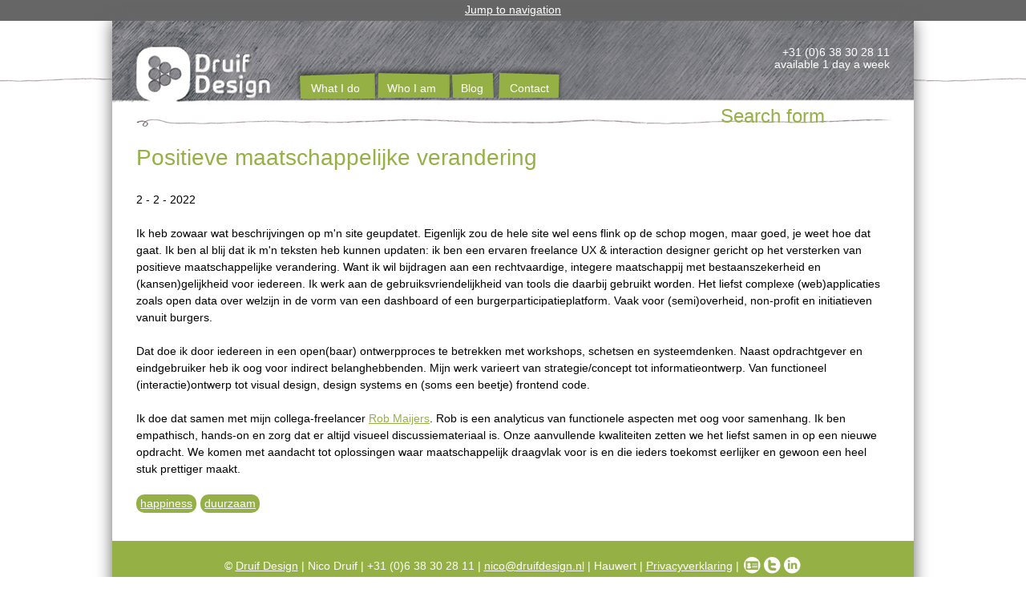

--- FILE ---
content_type: text/html; charset=utf-8
request_url: https://www.druifdesign.nl/en/blog/positieve-maatschappelijke-verandering
body_size: 5481
content:
<!DOCTYPE html>
<!--[if IEMobile 7]><html class="iem7"  lang="en" dir="ltr"><![endif]-->
<!--[if lte IE 6]><html class="lt-ie9 lt-ie8 lt-ie7"  lang="en" dir="ltr"><![endif]-->
<!--[if (IE 7)&(!IEMobile)]><html class="lt-ie9 lt-ie8"  lang="en" dir="ltr"><![endif]-->
<!--[if IE 8]><html class="lt-ie9"  lang="en" dir="ltr"><![endif]-->
<!--[if (gte IE 9)|(gt IEMobile 7)]><!--><html  lang="en" dir="ltr" prefix="content: http://purl.org/rss/1.0/modules/content/ dc: http://purl.org/dc/terms/ foaf: http://xmlns.com/foaf/0.1/ og: http://ogp.me/ns# rdfs: http://www.w3.org/2000/01/rdf-schema# sioc: http://rdfs.org/sioc/ns# sioct: http://rdfs.org/sioc/types# skos: http://www.w3.org/2004/02/skos/core# xsd: http://www.w3.org/2001/XMLSchema#"><!--<![endif]-->

<head>
  <meta charset="utf-8" />
<link rel="shortcut icon" href="https://www.druifdesign.nl/sites/all/themes/druifdesign2013/favicon.ico" type="image/vnd.microsoft.icon" />
<link rel="shortlink" href="https://www.druifdesign.nl/nl/node/379" />
<meta name="generator" content="Drupal 7 (http://drupal.org)" />
<meta name="description" content="Ik heb zowaar wat beschrijvingen op m&#039;n site geupdatet. Eigenlijk zou de hele site wel eens flink op de schop mogen, maar goed, je weet hoe dat gaat. Ik ben al blij dat ik m&#039;n teksten heb kunnen updaten: ik ben een ervaren freelance UX &amp; interaction designer gericht op het versterken van positieve maatschappelijke verandering. Want ik wil bijdragen aan een rechtvaardige, integere maatschappij met bestaanszekerheid en (kansen)gelijkheid voor iedereen. Ik werk aan de gebruiksvriendelijkheid van tools die daarbij gebruikt worden." />
<link rel="canonical" href="https://www.druifdesign.nl/nl/blog/positieve-maatschappelijke-verandering" />
  <title>Positieve maatschappelijke verandering | Druif Design | freelance UX &amp; interaction design | positieve maatschappelijke verandering</title>

      <meta name="MobileOptimized" content="width">
    <meta name="HandheldFriendly" content="true">
    <meta name="viewport" content="width=device-width">
    <meta http-equiv="cleartype" content="on">
  <link rel="alternate" type="application/rss+xml" title="Druif Design | freelance interaction design RSS" href="/blog/feed" />
  <style>
@import url("https://www.druifdesign.nl/modules/system/system.base.css?r6qgv1");
@import url("https://www.druifdesign.nl/modules/system/system.messages.css?r6qgv1");
@import url("https://www.druifdesign.nl/modules/system/system.theme.css?r6qgv1");
</style>
<style>
@import url("https://www.druifdesign.nl/modules/comment/comment.css?r6qgv1");
@import url("https://www.druifdesign.nl/modules/field/theme/field.css?r6qgv1");
@import url("https://www.druifdesign.nl/modules/node/node.css?r6qgv1");
@import url("https://www.druifdesign.nl/modules/search/search.css?r6qgv1");
@import url("https://www.druifdesign.nl/modules/user/user.css?r6qgv1");
@import url("https://www.druifdesign.nl/modules/forum/forum.css?r6qgv1");
@import url("https://www.druifdesign.nl/sites/all/modules/views/css/views.css?r6qgv1");
@import url("https://www.druifdesign.nl/sites/all/modules/ckeditor/css/ckeditor.css?r6qgv1");
</style>
<style>
@import url("https://www.druifdesign.nl/sites/all/modules/ctools/css/ctools.css?r6qgv1");
@import url("https://www.druifdesign.nl/sites/all/modules/lightbox2/css/lightbox.css?r6qgv1");
@import url("https://www.druifdesign.nl/sites/all/modules/views_slideshow/views_slideshow.css?r6qgv1");
@import url("https://www.druifdesign.nl/sites/all/modules/custom_search/custom_search.css?r6qgv1");
@import url("https://www.druifdesign.nl/modules/locale/locale.css?r6qgv1");
</style>
<style>
@import url("https://www.druifdesign.nl/sites/all/themes/druifdesign2013/css/normalize.css?r6qgv1");
@import url("https://www.druifdesign.nl/sites/all/themes/druifdesign2013/css/wireframes.css?r6qgv1");
@import url("https://www.druifdesign.nl/sites/all/themes/druifdesign2013/css/layouts/responsive-sidebars.css?r6qgv1");
@import url("https://www.druifdesign.nl/sites/all/themes/druifdesign2013/css/tabs.css?r6qgv1");
@import url("https://www.druifdesign.nl/sites/all/themes/druifdesign2013/css/pages.css?r6qgv1");
@import url("https://www.druifdesign.nl/sites/all/themes/druifdesign2013/css/blocks.css?r6qgv1");
@import url("https://www.druifdesign.nl/sites/all/themes/druifdesign2013/css/navigation.css?r6qgv1");
@import url("https://www.druifdesign.nl/sites/all/themes/druifdesign2013/css/views-styles.css?r6qgv1");
@import url("https://www.druifdesign.nl/sites/all/themes/druifdesign2013/css/nodes.css?r6qgv1");
@import url("https://www.druifdesign.nl/sites/all/themes/druifdesign2013/css/comments.css?r6qgv1");
@import url("https://www.druifdesign.nl/sites/all/themes/druifdesign2013/css/forms.css?r6qgv1");
@import url("https://www.druifdesign.nl/sites/all/themes/druifdesign2013/css/fields.css?r6qgv1");
@import url("https://www.druifdesign.nl/sites/all/themes/druifdesign2013/css/print.css?r6qgv1");
</style>
  <script src="https://www.druifdesign.nl/misc/jquery.js?v=1.4.4"></script>
<script src="https://www.druifdesign.nl/misc/jquery.once.js?v=1.2"></script>
<script src="https://www.druifdesign.nl/misc/drupal.js?r6qgv1"></script>
<script src="https://www.druifdesign.nl/sites/all/modules/lightbox2/js/lightbox.js?1768430176"></script>
<script src="https://www.druifdesign.nl/sites/all/modules/views_slideshow/js/views_slideshow.js?r6qgv1"></script>
<script src="https://www.druifdesign.nl/sites/all/modules/custom_search/js/custom_search.js?r6qgv1"></script>
<script src="https://www.druifdesign.nl/sites/all/modules/google_analytics/googleanalytics.js?r6qgv1"></script>
<script>var _gaq = _gaq || [];_gaq.push(["_setAccount", "UA-3021023-1"]);_gaq.push(["_gat._anonymizeIp"]);_gaq.push(["_trackPageview"]);(function() {var ga = document.createElement("script");ga.type = "text/javascript";ga.async = true;ga.src = ("https:" == document.location.protocol ? "https://ssl" : "http://www") + ".google-analytics.com/ga.js";var s = document.getElementsByTagName("script")[0];s.parentNode.insertBefore(ga, s);})();</script>
<script>jQuery.extend(Drupal.settings, {"basePath":"\/","pathPrefix":"en\/","ajaxPageState":{"theme":"druifdesign2013","theme_token":"pGBkJ9D1wMvOD7YXrxNyoWM3C0n2cD85kZI4me7xcT8","js":{"misc\/jquery.js":1,"misc\/jquery.once.js":1,"misc\/drupal.js":1,"sites\/all\/modules\/lightbox2\/js\/lightbox.js":1,"sites\/all\/modules\/views_slideshow\/js\/views_slideshow.js":1,"sites\/all\/modules\/custom_search\/js\/custom_search.js":1,"sites\/all\/modules\/google_analytics\/googleanalytics.js":1,"0":1},"css":{"modules\/system\/system.base.css":1,"modules\/system\/system.menus.css":1,"modules\/system\/system.messages.css":1,"modules\/system\/system.theme.css":1,"modules\/comment\/comment.css":1,"modules\/field\/theme\/field.css":1,"modules\/node\/node.css":1,"modules\/search\/search.css":1,"modules\/user\/user.css":1,"modules\/forum\/forum.css":1,"sites\/all\/modules\/views\/css\/views.css":1,"sites\/all\/modules\/ckeditor\/css\/ckeditor.css":1,"sites\/all\/modules\/ctools\/css\/ctools.css":1,"sites\/all\/modules\/lightbox2\/css\/lightbox.css":1,"sites\/all\/modules\/views_slideshow\/views_slideshow.css":1,"sites\/all\/modules\/custom_search\/custom_search.css":1,"modules\/locale\/locale.css":1,"sites\/all\/themes\/druifdesign2013\/system.menus.css":1,"sites\/all\/themes\/druifdesign2013\/css\/normalize.css":1,"sites\/all\/themes\/druifdesign2013\/css\/wireframes.css":1,"sites\/all\/themes\/druifdesign2013\/css\/layouts\/responsive-sidebars.css":1,"sites\/all\/themes\/druifdesign2013\/css\/page-backgrounds.css":1,"sites\/all\/themes\/druifdesign2013\/css\/tabs.css":1,"sites\/all\/themes\/druifdesign2013\/css\/pages.css":1,"sites\/all\/themes\/druifdesign2013\/css\/blocks.css":1,"sites\/all\/themes\/druifdesign2013\/css\/navigation.css":1,"sites\/all\/themes\/druifdesign2013\/css\/views-styles.css":1,"sites\/all\/themes\/druifdesign2013\/css\/nodes.css":1,"sites\/all\/themes\/druifdesign2013\/css\/comments.css":1,"sites\/all\/themes\/druifdesign2013\/css\/forms.css":1,"sites\/all\/themes\/druifdesign2013\/css\/fields.css":1,"sites\/all\/themes\/druifdesign2013\/css\/print.css":1}},"lightbox2":{"rtl":"0","file_path":"\/(\\w\\w\/)public:\/","default_image":"\/sites\/all\/modules\/lightbox2\/images\/brokenimage.jpg","border_size":10,"font_color":"000","box_color":"fff","top_position":"","overlay_opacity":"0.8","overlay_color":"000","disable_close_click":true,"resize_sequence":0,"resize_speed":400,"fade_in_speed":400,"slide_down_speed":600,"use_alt_layout":false,"disable_resize":false,"disable_zoom":false,"force_show_nav":false,"show_caption":true,"loop_items":false,"node_link_text":"View Image Details","node_link_target":false,"image_count":"Image !current of !total","video_count":"Video !current of !total","page_count":"Page !current of !total","lite_press_x_close":"press \u003Ca href=\u0022#\u0022 onclick=\u0022hideLightbox(); return FALSE;\u0022\u003E\u003Ckbd\u003Ex\u003C\/kbd\u003E\u003C\/a\u003E to close","download_link_text":"","enable_login":false,"enable_contact":false,"keys_close":"c x 27","keys_previous":"p 37","keys_next":"n 39","keys_zoom":"z","keys_play_pause":"32","display_image_size":"original","image_node_sizes":"()","trigger_lightbox_classes":"","trigger_lightbox_group_classes":"","trigger_slideshow_classes":"","trigger_lightframe_classes":"","trigger_lightframe_group_classes":"","custom_class_handler":0,"custom_trigger_classes":"","disable_for_gallery_lists":true,"disable_for_acidfree_gallery_lists":true,"enable_acidfree_videos":true,"slideshow_interval":5000,"slideshow_automatic_start":true,"slideshow_automatic_exit":true,"show_play_pause":true,"pause_on_next_click":false,"pause_on_previous_click":true,"loop_slides":false,"iframe_width":600,"iframe_height":400,"iframe_border":1,"enable_video":false},"custom_search":{"form_target":"_self","solr":0},"googleanalytics":{"trackOutbound":1,"trackMailto":1,"trackDownload":1,"trackDownloadExtensions":"7z|aac|arc|arj|asf|asx|avi|bin|csv|doc|exe|flv|gif|gz|gzip|hqx|jar|jpe?g|js|mp(2|3|4|e?g)|mov(ie)?|msi|msp|pdf|phps|png|ppt|qtm?|ra(m|r)?|sea|sit|tar|tgz|torrent|txt|wav|wma|wmv|wpd|xls|xml|z|zip"},"urlIsAjaxTrusted":{"\/en\/blog\/positieve-maatschappelijke-verandering":true}});</script>
      <!--[if lt IE 9]>
    <script src="/sites/all/themes/zen/js/html5-respond.js"></script>
    <![endif]-->
  	<!-- Hotjar Tracking Code for https://www.druifdesign.nl -->
<script>
    (function(h,o,t,j,a,r){
        h.hj=h.hj||function(){(h.hj.q=h.hj.q||[]).push(arguments)};
        h._hjSettings={hjid:2338938,hjsv:6};
        a=o.getElementsByTagName('head')[0];
        r=o.createElement('script');r.async=1;
        r.src=t+h._hjSettings.hjid+j+h._hjSettings.hjsv;
        a.appendChild(r);
    })(window,document,'https://static.hotjar.com/c/hotjar-','.js?sv=');
</script>
</head>
<body class="html not-front not-logged-in no-sidebars page-node page-node- page-node-379 node-type-blog i18n-en section-blog" >
      <p id="skip-link">
      <a href="#main-menu" class="element-invisible element-focusable">Jump to navigation</a>
    </p>
      
<div id="page">

  <header class="header" id="header" role="banner">

          <a href="/en" title="Home" rel="home" class="header__logo" id="logo"><img src="https://www.druifdesign.nl/sites/all/themes/druifdesign2013/logo.png" alt="Home" class="header__logo-image" /></a>
    
    
    
      <div class="header__region region region-header">
    <div id="block-block-6" class="block block-block first odd">

      
  <p class="block_nl">06 38 30 28 11<br />
1 dag in de week beschikbaar</p>
<p class="block_en">+31 (0)6 38 30 28 11<br />
available 1 day a week</p>

</div>
<div id="block-search-form" class="block block-search last even" role="search">

      
  <form class="search-form" role="search" action="/en/blog/positieve-maatschappelijke-verandering" method="post" id="search-block-form" accept-charset="UTF-8"><div><div class="container-inline">
      <h2 class="element-invisible">Search form</h2>
    <div class="form-item form-type-textfield form-item-search-block-form">
  <input title="Geef de woorden op waarnaar u wilt zoeken" class="custom-search-box form-text" placeholder="Zoek in hele site..." type="text" id="edit-search-block-form--2" name="search_block_form" value="" size="15" maxlength="128" />
</div>
<div class="form-actions form-wrapper" id="edit-actions"><input type="submit" id="edit-submit" name="op" value="Zoeken" class="form-submit" /></div><input type="hidden" name="form_build_id" value="form-ReS53nDLd0I3zQjsJ7cfkPln-yoAy5OztJHo7kB7qR0" />
<input type="hidden" name="form_id" value="search_block_form" />
</div>
</div></form>
</div>
  </div>

  </header>

  <div id="main">

    <div id="content" class="column" role="main">
                  <a id="main-content"></a>
                    <h1 class="page__title title" id="page-title">Positieve maatschappelijke verandering</h1>
                                          


<article class="node-379 node node-blog view-mode-full clearfix" about="/en/blog/positieve-maatschappelijke-verandering" typeof="sioc:Post sioct:BlogPost">

      <header>
                  <span property="dc:title" content="Positieve maatschappelijke verandering" class="rdf-meta element-hidden"></span><span property="sioc:num_replies" content="0" datatype="xsd:integer" class="rdf-meta element-hidden"></span>
              <p class="submitted">
                    2 - 2 - 2022        </p>
      
          </header>
  
  <div class="field field-name-body field-type-text-with-summary field-label-hidden"><div class="field-items"><div class="field-item even" property="content:encoded"><p>Ik heb zowaar wat beschrijvingen op m'n site geupdatet. Eigenlijk zou de hele site wel eens flink op de schop mogen, maar goed, je weet hoe dat gaat. Ik ben al blij dat ik m'n teksten heb kunnen updaten: ik ben een ervaren freelance UX &amp; interaction designer gericht op het versterken van positieve maatschappelijke verandering. Want ik wil bijdragen aan een rechtvaardige, integere maatschappij met bestaanszekerheid en (kansen)gelijkheid voor iedereen. Ik werk aan de gebruiksvriendelijkheid van tools die daarbij gebruikt worden. Het liefst complexe (web)applicaties zoals open data over welzijn in de vorm van een dashboard of een burgerparticipatieplatform. Vaak voor (semi)overheid, non-profit en initiatieven vanuit burgers.</p>
<p>Dat doe ik door iedereen in een open(baar) ontwerpproces te betrekken met workshops, schetsen en systeemdenken. Naast opdrachtgever en eindgebruiker heb ik oog voor indirect belanghebbenden. Mijn werk varieert van strategie/concept tot informatieontwerp. Van functioneel (interactie)ontwerp tot visual design, design systems en (soms een beetje) frontend code.</p>
<p>Ik doe dat samen met mijn collega-freelancer <a href="https://www.linkedin.com/in/robmaijers" target="_blank">Rob Maijers</a>. Rob is een analyticus van functionele aspecten met oog voor samenhang. Ik ben empathisch, hands-on en zorg dat er altijd visueel discussiemateriaal is. Onze aanvullende kwaliteiten zetten we het liefst samen in op een nieuwe opdracht. We komen met aandacht tot oplossingen waar maatschappelijk draagvlak voor is en die ieders toekomst eerlijker en gewoon een heel stuk prettiger maakt.</p>
</div></div></div><div class="field field-name-taxonomy-vocabulary-5 field-type-taxonomy-term-reference field-label-hidden"><div class="field-items"><div class="field-item even"><a href="/en/sleutelwoorden/happiness" typeof="skos:Concept" property="rdfs:label skos:prefLabel" datatype="">happiness</a></div><div class="field-item odd"><a href="/en/sleutelwoorden/duurzaam" typeof="skos:Concept" property="rdfs:label skos:prefLabel" datatype="">duurzaam</a></div></div></div>
  <ul class="links inline"><li class="blog_usernames_blog first"><a href="/en/blogs/nico-druif" title="Read Nico Druif&#039;s latest blog entries.">Nico Druif&#039;s blog</a></li>
<li class="comment_forbidden last"></li>
</ul>
  
</article>
          </div>

    <div id="navigation">

              <nav id="main-menu" role="navigation" tabindex="-1">
          <h2 class="element-invisible">Main menu</h2><ul class="links inline clearfix"><li class="menu-1183 first last"><a href="/en/blog" title="Weblog">Blog</a></li>
</ul>        </nav>
      
        <div class="region region-navigation">
    <div id="block-menu-menu-main-menu-english" class="block block-menu first last odd" role="navigation">

        <h2 class="block__title block-title">Main menu english</h2>
    
  <ul class="menu"><li class="menu__item is-leaf first leaf"><a href="/en/what-i-do" title="" class="menu__link">What I do</a></li>
<li class="menu__item is-leaf leaf"><a href="/en/who-i-am" title="" class="menu__link">Who I am</a></li>
<li class="menu__item is-leaf leaf"><a href="/en/blog_english" title="" class="menu__link">Blog</a></li>
<li class="menu__item is-leaf last leaf"><a href="/en/contact-0" title="" class="menu__link">Contact</a></li>
</ul>
</div>
  </div>

    </div>

    
    
  </div>

    <footer id="footer" class="region region-footer">
    <div id="block-block-5" class="block block-block first odd">

      
  <p>© <a class="org url" href="http://www.druifdesign.nl"> Druif Design</a> | Nico Druif | +31 (0)6 38 30 28 11 | <a href="mailto:nico@druifdesign.nl">nico@druifdesign.nl</a> | Hauwert | <a href="https://www.druifdesign.nl/nl/privacyverklaring">Privacyverklaring</a> | <a href="/sites/default/files/Nico%20Druif.vcf" id="vcard-icon"><img alt="vcard" src="/sites/default/files/pictures/social-vcard.png" style="height:21px; width:21px" /></a><a href="https://twitter.com/NicoDruif" target="_blank"><img alt="Twitter" src="/sites/default/files/pictures/social-twitter.png" style="height:21px; width:21px" /></a><a href="http://nl.linkedin.com/in/nicodruif" target="_blank"><img alt="linkedin" src="/sites/default/files/pictures/social-linkedin.png" style="height:21px; width:21px" /></a></p>

</div>
<div id="block-locale-language" class="block block-locale last even" role="complementary">

      
  <ul class="language-switcher-locale-url"><li class="nl first"><a href="/nl/blog/positieve-maatschappelijke-verandering" class="language-link" xml:lang="nl">Nederlands</a></li>
<li class="en last active"><a href="/en/blog/positieve-maatschappelijke-verandering" class="language-link active" xml:lang="en">English</a></li>
</ul>
</div>
  </footer>

</div>

  </body>
</html>


--- FILE ---
content_type: text/css
request_url: https://www.druifdesign.nl/sites/all/themes/druifdesign2013/css/blocks.css?r6qgv1
body_size: 1260
content:
/**
 * @file
 * Block Styling
 */


.block { /* Block wrapper */
	margin-bottom: 1.5em;
}
.block.first { /* The first block in the region */
}
.block.last { /* The last block in the region */
}
.block.odd { /* Zebra striping for each block in the region */
}
.block.even { /* Zebra striping for each block in the region */
}
h2.block-title { /* Block title */
}
#block-aggregator-category-1 { /* Block for the latest news items in the first category */
}
#block-aggregator-feed-1 { /* Block for the latest news items in the first feed */
}
#block-block-1 { /* First block created with "Add block" link */
}
#block-blog-recent { /* "Recent blog posts" block */
}
#block-book-navigation { /* "Book navigation" block for the current book's table of contents */
}
#block-comment-recent { /* "Recent comments" block */
}
#block-forum-active { /* "Active forum topics" block */
}
#block-forum-new { /* "New forum topics" block */
}
#block-locale-language { /* Language switcher block */
}
#block-menu-menu-NAME { /* Custom menu block */
}
#block-node-recent { /* "Recent content" block */
}
#block-node-syndicate { /* "Syndicate" block for primary RSS feed; see also page.css's .feed-icon */
}
#block-poll-recent { /* "Most recent poll" block */
}
#block-profile-author-information { /* "Author information" block for the profile of the page's author */
}
#block-search-form { /* "Search form" block */
	position: absolute;
	right: 0;
	top: -75px;
	display: none;
}
#edit-search-block-form--2 {
	width: 193px;
	height: 18px;
	-webkit-border-radius: 10px;
	-moz-border-radius: 10px;
	border-radius: 10px;
	padding: 2px 0 0 7px;
	-moz-box-shadow: 0 0 3px #666666 inset;
	-webkit-box-shadow: 0 0 3px #666666 inset;
	box-shadow: 0 0 3px #666666 inset;
	border: 0;
	color: #666;
	font-size: 87.5%;
    font-style: italic;
    font-weight: lighter;
}
#block-search-form #edit-submit, #block-search-form #edit-submit--2, #block-search-form #edit-submit--3 {
	background: url("../images/zoek-button.png") no-repeat scroll 0 0 transparent;
    border: medium none;
    height: 27px;
    position: relative;
    right: 25px;
	top: -1px;
    text-indent: -999em;
    width: 37px;
}
#block-shortcut-shortcuts { /* "Shortcuts" block */
}
#block-statistics-popular { /* "Popular content" block */
}
#block-system-main-menu { /* "Main menu" block */
}
#block-system-management { /* "Management" block for Drupal management menu */
}
#block-system-navigation { /* "Navigation" block for Drupal navigation menu */
}
#block-system-user-menu { /* "User menu" block for Drupal user menu */
}
#block-system-help { /* "System help" block */
}
#block-system-main { /* "Main page content" block */
}
#block-system-powered-by { /* "Powered by Drupal" block */
}
#block-user-login { /* "User login form" block */
}
#block-user-new { /* "Who's new" block for a list of the newest users */
}
#block-user-online { /* "Who's online" block for a list of the online users */
}
#block-block-6 {
	color: #FFFFFF;
    line-height: 1.1em;
    padding-right: 30px;
    position: absolute;
    right: 0;
    text-align: right;
    top: -108px;
	display: none;
	font-weight: lighter;
}

#block-views-refs-slideshow-block, #block-views-refs-slideshow-english-block {
	background: url("../images/bg-lijn.png") repeat-x scroll 0 20px transparent;
    padding-top: 20px;
    position: relative;
	margin: 0;
}

.views_slideshow_slide {
	padding: 5px;		
}

.views_slideshow_slide .views-row {
	background: url("../images/referentie-bg.png") repeat scroll 0 0 transparent;
	padding: 10px;
	-moz-box-shadow: 0 0 5px #AAAAAA;
	-webkit-box-shadow: 0 0 5px #AAAAAA;
	box-shadow: 0 0 5px #AAAAAA;
	display: table;
}

.views_slideshow_slide .views-field-body {
	padding: 20px;
    text-align: center;	
}

.views_slideshow_slide .views-field-field-klant {
	float: right;
    padding-right: 10px;
}

.views_slideshow_slide .quote {
	font-family: times new roman;
    font-size: 500%;
    padding: 0 5px;
    position: relative;
    top: 25px;	
	line-height: 0;
	color: #4DA2C1;
	height: 20px;
}

.views_slideshow_slide p {
	display: inline;
	line-height: 2em;
	font-family: courier;
}

#views_slideshow_controls_text_previous_refs_slideshow-block, #views_slideshow_controls_text_previous_refs_slideshow_english-block {
	position: absolute;
    top: 150px;
	left: -10px;
    z-index: 1001;
	text-indent: -999em;
	background: url("../images/referentie-knopjes.png") no-repeat scroll 0 0 transparent;
	width: 50px;
	height: 50px;
}

#views_slideshow_controls_text_pause_refs_slideshow-block, #views_slideshow_controls_text_pause_refs_slideshow_english-block {
	display: none;	
}

#views_slideshow_controls_text_next_refs_slideshow-block, #views_slideshow_controls_text_next_refs_slideshow_english-block {
	position: absolute;
    right: -10px;
    top: 150px;
    z-index: 1001;
	text-indent: -999em;
	background: url("../images/referentie-knopjes.png") no-repeat scroll -53px 0 transparent;
	width: 50px;
	height: 50px;
}

.ref_naam {
	font-weight: bold;	
}

#block-block-8 {
	display: table;
    width: 100%;
}

#block-block-9 {
	clear: both;
}


--- FILE ---
content_type: text/css
request_url: https://www.druifdesign.nl/sites/all/themes/druifdesign2013/css/navigation.css?r6qgv1
body_size: 958
content:
/**
 * @file
 * Navigation Styling
 */


/*
 * Markup generated by theme_menu_tree().
 */

ul li.expanded {
 *list-style-image: url(../images/menu-expanded.png);
	list-style-image: url('[data-uri]');
	list-style-type: circle;
}
ul li.collapsed {
 *list-style-image: url(../images/menu-collapsed.png); /* LTR */
	list-style-image: url('[data-uri]'); /* LTR */
	list-style-type: disc;
}
ul li.leaf {
 *list-style-image: url(../images/menu-leaf.png);
	list-style-image: url('[data-uri]');
	list-style-type: square;
}
/*
 * The active item in a Drupal menu
 */

li a.active {
	color: #000;
}
/*
 * Navigation bar
 */

#main {
	padding-top: 60px; /* Move all the children of #main down to make room. */
	position: relative;
}
#navigation {
	position: absolute;
	top: -5px;
	outline: 0 none;
}
#navigation .block {
	margin-bottom: 0;
}
#navigation .block-menu .block-title, #navigation .block-menu-block .block-title {
	position: absolute !important;
	height: 1px;
	width: 1px;
	overflow: hidden;
	clip: rect(1px 1px 1px 1px);
	clip: rect(1px, 1px, 1px, 1px);
}
#navigation ul.links, /* Main menu and secondary menu links */ #navigation ul.menu { /* Menu block links */
	margin: 0;
	padding: 0;
	text-align: left; /* LTR */
}
#navigation ul.links li, #navigation ul.menu li { /* A simple method to get navigation links to appear in one line. */
	background: none repeat scroll 0 0 #95B146;
	float: left;
	line-height: 1em;
	list-style-image: none;
	list-style-type: none;
	margin: 2px;
	padding: 5px 10px;
	-webkit-border-radius: 10px;
	-moz-border-radius: 10px;
	border-radius: 10px;
}
#navigation ul.links li a, #navigation ul.menu li a {
	color: #fff;
	text-decoration: none;
	font-weight: lighter;
}
#navigation ul.links li a:focus, #navigation ul.menu li a:focus {
	outline: 0;
}
#navigation ul.links li.active, #navigation ul.menu li.active {
	background: none repeat scroll 0 0 #fff;
	-moz-box-shadow: 0 0 5px #666666 inset;
	-webkit-box-shadow: 0 0 5px #666666 inset;
	box-shadow: 0 0 5px #666666 inset;
}
#navigation ul.links li.active a, #navigation ul.menu li.active a, #navigation #block-menu-menu-main-menu-english li.active-trail a {
	color: #000;
}
.region-navigation {
}
/*
 * Main menu and Secondary menu links
 */

#main-menu {
	outline: 0 none;
}
#secondary-menu {
	float: right; /* LTR */
}
/*
 * Menu blocks
 */ 

.block-menu {
}
/*
 * "Menu block" blocks
 *
 * Drupal core has limited ways in which it can display its menus. To get around
 * these limitations, see http://drupal.org/project/menu_block
 */

.block-menu-block {
}
